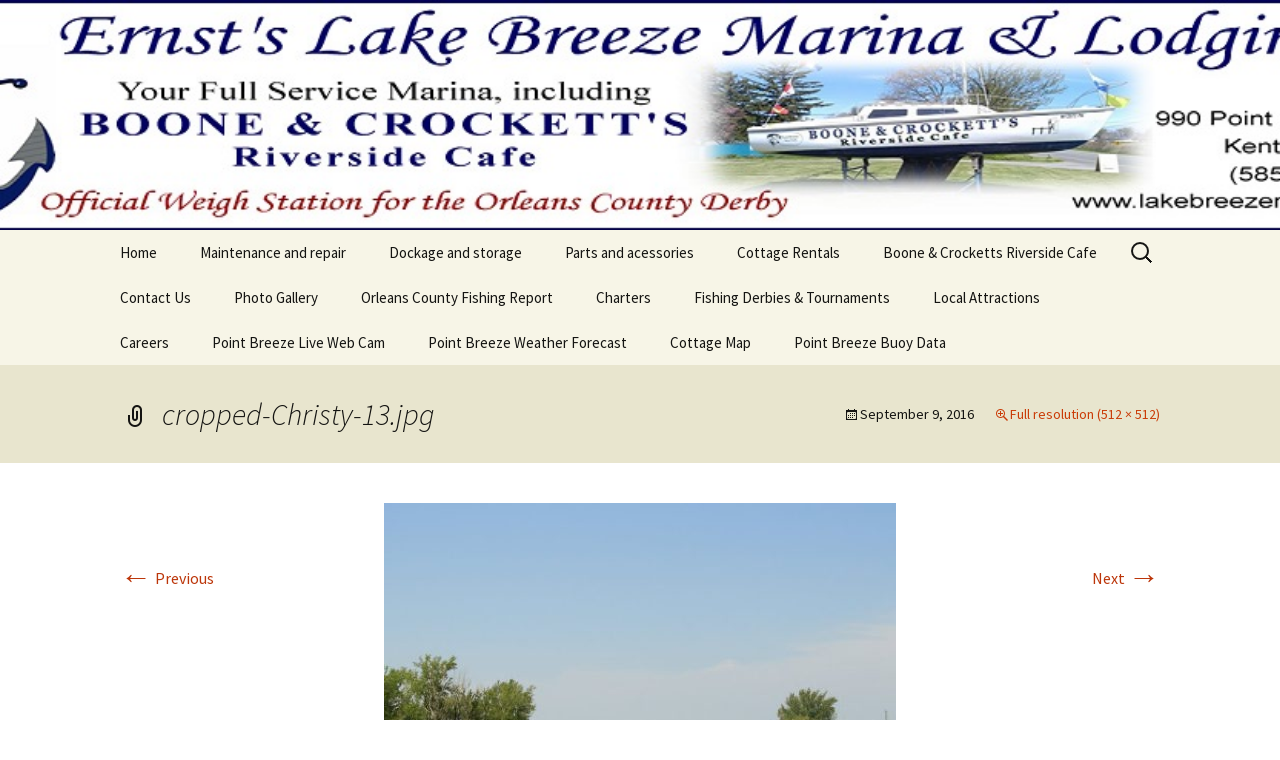

--- FILE ---
content_type: text/html; charset=UTF-8
request_url: http://www.lakebreezemarina.com/cropped-christy-13-jpg-2/
body_size: 5610
content:
<!DOCTYPE html>
<!--[if IE 7]>
<html class="ie ie7" lang="en">
<![endif]-->
<!--[if IE 8]>
<html class="ie ie8" lang="en">
<![endif]-->
<!--[if !(IE 7) & !(IE 8)]><!-->
<html lang="en">
<!--<![endif]-->
<head>
	<meta charset="UTF-8">
	<meta name="viewport" content="width=device-width">
	<title>cropped-Christy-13.jpg | Ernst&#8217;s Lake Breeze Marina Inc</title>
	<link rel="profile" href="https://gmpg.org/xfn/11">
	<link rel="pingback" href="http://www.lakebreezemarina.com/xmlrpc.php">
	<!--[if lt IE 9]>
	<script src="http://www.lakebreezemarina.com/wp-content/themes/twentythirteen/js/html5.js?ver=3.7.0"></script>
	<![endif]-->
	<link rel='dns-prefetch' href='//s0.wp.com' />
<link rel='dns-prefetch' href='//secure.gravatar.com' />
<link rel='dns-prefetch' href='//fonts.googleapis.com' />
<link rel='dns-prefetch' href='//s.w.org' />
<link href='https://fonts.gstatic.com' crossorigin rel='preconnect' />
<link rel="alternate" type="application/rss+xml" title="Ernst&#039;s Lake Breeze Marina Inc &raquo; Feed" href="http://www.lakebreezemarina.com/feed/" />
<link rel="alternate" type="application/rss+xml" title="Ernst&#039;s Lake Breeze Marina Inc &raquo; Comments Feed" href="http://www.lakebreezemarina.com/comments/feed/" />
		<script type="text/javascript">
			window._wpemojiSettings = {"baseUrl":"https:\/\/s.w.org\/images\/core\/emoji\/11.2.0\/72x72\/","ext":".png","svgUrl":"https:\/\/s.w.org\/images\/core\/emoji\/11.2.0\/svg\/","svgExt":".svg","source":{"concatemoji":"http:\/\/www.lakebreezemarina.com\/wp-includes\/js\/wp-emoji-release.min.js?ver=5.1.11"}};
			!function(e,a,t){var n,r,o,i=a.createElement("canvas"),p=i.getContext&&i.getContext("2d");function s(e,t){var a=String.fromCharCode;p.clearRect(0,0,i.width,i.height),p.fillText(a.apply(this,e),0,0);e=i.toDataURL();return p.clearRect(0,0,i.width,i.height),p.fillText(a.apply(this,t),0,0),e===i.toDataURL()}function c(e){var t=a.createElement("script");t.src=e,t.defer=t.type="text/javascript",a.getElementsByTagName("head")[0].appendChild(t)}for(o=Array("flag","emoji"),t.supports={everything:!0,everythingExceptFlag:!0},r=0;r<o.length;r++)t.supports[o[r]]=function(e){if(!p||!p.fillText)return!1;switch(p.textBaseline="top",p.font="600 32px Arial",e){case"flag":return s([55356,56826,55356,56819],[55356,56826,8203,55356,56819])?!1:!s([55356,57332,56128,56423,56128,56418,56128,56421,56128,56430,56128,56423,56128,56447],[55356,57332,8203,56128,56423,8203,56128,56418,8203,56128,56421,8203,56128,56430,8203,56128,56423,8203,56128,56447]);case"emoji":return!s([55358,56760,9792,65039],[55358,56760,8203,9792,65039])}return!1}(o[r]),t.supports.everything=t.supports.everything&&t.supports[o[r]],"flag"!==o[r]&&(t.supports.everythingExceptFlag=t.supports.everythingExceptFlag&&t.supports[o[r]]);t.supports.everythingExceptFlag=t.supports.everythingExceptFlag&&!t.supports.flag,t.DOMReady=!1,t.readyCallback=function(){t.DOMReady=!0},t.supports.everything||(n=function(){t.readyCallback()},a.addEventListener?(a.addEventListener("DOMContentLoaded",n,!1),e.addEventListener("load",n,!1)):(e.attachEvent("onload",n),a.attachEvent("onreadystatechange",function(){"complete"===a.readyState&&t.readyCallback()})),(n=t.source||{}).concatemoji?c(n.concatemoji):n.wpemoji&&n.twemoji&&(c(n.twemoji),c(n.wpemoji)))}(window,document,window._wpemojiSettings);
		</script>
		<style type="text/css">
img.wp-smiley,
img.emoji {
	display: inline !important;
	border: none !important;
	box-shadow: none !important;
	height: 1em !important;
	width: 1em !important;
	margin: 0 .07em !important;
	vertical-align: -0.1em !important;
	background: none !important;
	padding: 0 !important;
}
</style>
	<link rel='stylesheet' id='wp-block-library-css'  href='http://www.lakebreezemarina.com/wp-includes/css/dist/block-library/style.min.css?ver=5.1.11' type='text/css' media='all' />
<link rel='stylesheet' id='wp-block-library-theme-css'  href='http://www.lakebreezemarina.com/wp-includes/css/dist/block-library/theme.min.css?ver=5.1.11' type='text/css' media='all' />
<link rel='stylesheet' id='dashicons-css'  href='http://www.lakebreezemarina.com/wp-includes/css/dashicons.min.css?ver=5.1.11' type='text/css' media='all' />
<link rel='stylesheet' id='twentythirteen-fonts-css'  href='https://fonts.googleapis.com/css?family=Source+Sans+Pro%3A300%2C400%2C700%2C300italic%2C400italic%2C700italic%7CBitter%3A400%2C700&#038;subset=latin%2Clatin-ext&#038;display=fallback' type='text/css' media='all' />
<link rel='stylesheet' id='genericons-css'  href='http://www.lakebreezemarina.com/wp-content/plugins/jetpack/_inc/genericons/genericons/genericons.css?ver=3.1' type='text/css' media='all' />
<link rel='stylesheet' id='twentythirteen-style-css'  href='http://www.lakebreezemarina.com/wp-content/themes/twentythirteen/style.css?ver=20190507' type='text/css' media='all' />
<link rel='stylesheet' id='twentythirteen-block-style-css'  href='http://www.lakebreezemarina.com/wp-content/themes/twentythirteen/css/blocks.css?ver=20190102' type='text/css' media='all' />
<!--[if lt IE 9]>
<link rel='stylesheet' id='twentythirteen-ie-css'  href='http://www.lakebreezemarina.com/wp-content/themes/twentythirteen/css/ie.css?ver=20150214' type='text/css' media='all' />
<![endif]-->
<link rel='stylesheet' id='jetpack-widget-social-icons-styles-css'  href='http://www.lakebreezemarina.com/wp-content/plugins/jetpack/modules/widgets/social-icons/social-icons.css?ver=20170506' type='text/css' media='all' />
<link rel='stylesheet' id='jetpack_css-css'  href='http://www.lakebreezemarina.com/wp-content/plugins/jetpack/css/jetpack.css?ver=6.5' type='text/css' media='all' />
<script type='text/javascript' src='http://www.lakebreezemarina.com/wp-includes/js/jquery/jquery.js?ver=1.12.4'></script>
<script type='text/javascript' src='http://www.lakebreezemarina.com/wp-includes/js/jquery/jquery-migrate.min.js?ver=1.4.1'></script>
<link rel='https://api.w.org/' href='http://www.lakebreezemarina.com/wp-json/' />
<link rel="EditURI" type="application/rsd+xml" title="RSD" href="http://www.lakebreezemarina.com/xmlrpc.php?rsd" />
<link rel="wlwmanifest" type="application/wlwmanifest+xml" href="http://www.lakebreezemarina.com/wp-includes/wlwmanifest.xml" /> 
<meta name="generator" content="WordPress 5.1.11" />
<link rel='shortlink' href='https://wp.me/a4Ijy3-ae' />
<link rel="alternate" type="application/json+oembed" href="http://www.lakebreezemarina.com/wp-json/oembed/1.0/embed?url=http%3A%2F%2Fwww.lakebreezemarina.com%2Fcropped-christy-13-jpg-2%2F" />
<link rel="alternate" type="text/xml+oembed" href="http://www.lakebreezemarina.com/wp-json/oembed/1.0/embed?url=http%3A%2F%2Fwww.lakebreezemarina.com%2Fcropped-christy-13-jpg-2%2F&#038;format=xml" />

<link rel='dns-prefetch' href='//v0.wordpress.com'/>
		<style type="text/css">.recentcomments a{display:inline !important;padding:0 !important;margin:0 !important;}</style>
			<style type="text/css" id="twentythirteen-header-css">
		.site-header {
		background: url(http://www.lakebreezemarina.com/wp-content/uploads/2016/07/resized-2.jpg) no-repeat scroll top;
		background-size: 1600px auto;
	}
	@media (max-width: 767px) {
		.site-header {
			background-size: 768px auto;
		}
	}
	@media (max-width: 359px) {
		.site-header {
			background-size: 360px auto;
		}
	}
			.site-title,
	.site-description {
		position: absolute;
		clip: rect(1px 1px 1px 1px); /* IE7 */
		clip: rect(1px, 1px, 1px, 1px);
	}
			</style>
	
<!-- Jetpack Open Graph Tags -->
<meta property="og:type" content="article" />
<meta property="og:title" content="cropped-Christy-13.jpg" />
<meta property="og:url" content="http://www.lakebreezemarina.com/cropped-christy-13-jpg-2/" />
<meta property="og:description" content="Visit the post for more." />
<meta property="article:published_time" content="2016-09-09T14:58:01+00:00" />
<meta property="article:modified_time" content="2016-09-09T14:58:01+00:00" />
<meta property="og:site_name" content="Ernst&#039;s Lake Breeze Marina Inc" />
<meta property="og:image" content="http://www.lakebreezemarina.com/wp-content/uploads/2016/02/cropped-Christy-13.jpg" />
<meta name="twitter:text:title" content="cropped-Christy-13.jpg" />
<meta name="twitter:image" content="http://www.lakebreezemarina.com/wp-content/uploads/2016/02/cropped-Christy-13-270x270.jpg" />
<meta name="twitter:card" content="summary" />
<meta name="twitter:description" content="Visit the post for more." />

<!-- End Jetpack Open Graph Tags -->
<link rel="icon" href="http://www.lakebreezemarina.com/wp-content/uploads/2016/02/cropped-Christy-13-32x32.jpg" sizes="32x32" />
<link rel="icon" href="http://www.lakebreezemarina.com/wp-content/uploads/2016/02/cropped-Christy-13-192x192.jpg" sizes="192x192" />
<link rel="apple-touch-icon-precomposed" href="http://www.lakebreezemarina.com/wp-content/uploads/2016/02/cropped-Christy-13-180x180.jpg" />
<meta name="msapplication-TileImage" content="http://www.lakebreezemarina.com/wp-content/uploads/2016/02/cropped-Christy-13-270x270.jpg" />
</head>

<body class="attachment attachment-template-default single single-attachment postid-634 attachmentid-634 attachment-jpeg wp-embed-responsive single-author">
		<div id="page" class="hfeed site">
		<header id="masthead" class="site-header" role="banner">
			<a class="home-link" href="http://www.lakebreezemarina.com/" title="Ernst&#8217;s Lake Breeze Marina Inc" rel="home">
				<h1 class="site-title">Ernst&#8217;s Lake Breeze Marina Inc</h1>
				<h2 class="site-description"></h2>
			</a>

			<div id="navbar" class="navbar">
				<nav id="site-navigation" class="navigation main-navigation" role="navigation">
					<button class="menu-toggle">Menu</button>
					<a class="screen-reader-text skip-link" href="#content" title="Skip to content">Skip to content</a>
					<div class="menu-main-menu-container"><ul id="primary-menu" class="nav-menu"><li id="menu-item-39" class="menu-item menu-item-type-custom menu-item-object-custom menu-item-home menu-item-39"><a href="http://www.lakebreezemarina.com/">Home</a></li>
<li id="menu-item-43" class="menu-item menu-item-type-post_type menu-item-object-page menu-item-43"><a href="http://www.lakebreezemarina.com/maintenance-and-repair/">Maintenance and repair</a></li>
<li id="menu-item-59" class="menu-item menu-item-type-post_type menu-item-object-page menu-item-59"><a href="http://www.lakebreezemarina.com/dockage-and-storage/">Dockage and storage</a></li>
<li id="menu-item-45" class="menu-item menu-item-type-post_type menu-item-object-page menu-item-45"><a href="http://www.lakebreezemarina.com/parts-and-accessories/">Parts and acessories</a></li>
<li id="menu-item-231" class="menu-item menu-item-type-post_type menu-item-object-page menu-item-231"><a href="http://www.lakebreezemarina.com/services/ernst-lake-breeze-cottage-rentals/">Cottage Rentals</a></li>
<li id="menu-item-237" class="menu-item menu-item-type-post_type menu-item-object-page menu-item-237"><a href="http://www.lakebreezemarina.com/boone-crocketts-riverside-cafe/">Boone &#038; Crocketts Riverside Cafe</a></li>
<li id="menu-item-42" class="menu-item menu-item-type-post_type menu-item-object-page menu-item-42"><a href="http://www.lakebreezemarina.com/contact-us/">Contact Us</a></li>
<li id="menu-item-288" class="menu-item menu-item-type-post_type menu-item-object-page menu-item-288"><a href="http://www.lakebreezemarina.com/photos/">Photo Gallery</a></li>
<li id="menu-item-245" class="menu-item menu-item-type-post_type menu-item-object-page menu-item-245"><a href="http://www.lakebreezemarina.com/orleans-county-fishing-report/">Orleans County Fishing Report</a></li>
<li id="menu-item-41" class="menu-item menu-item-type-post_type menu-item-object-page menu-item-41"><a href="http://www.lakebreezemarina.com/charters/">Charters</a></li>
<li id="menu-item-291" class="menu-item menu-item-type-post_type menu-item-object-page menu-item-291"><a href="http://www.lakebreezemarina.com/fishing-derbies-tournaments/">Fishing Derbies &#038; Tournaments</a></li>
<li id="menu-item-320" class="menu-item menu-item-type-post_type menu-item-object-page menu-item-320"><a href="http://www.lakebreezemarina.com/local-attractions/">Local Attractions</a></li>
<li id="menu-item-429" class="menu-item menu-item-type-post_type menu-item-object-page menu-item-429"><a href="http://www.lakebreezemarina.com/careers/">Careers</a></li>
<li id="menu-item-821" class="menu-item menu-item-type-post_type menu-item-object-page menu-item-821"><a href="http://www.lakebreezemarina.com/point-breeze-live-web-cam/">Point Breeze Live Web Cam</a></li>
<li id="menu-item-829" class="menu-item menu-item-type-post_type menu-item-object-page menu-item-829"><a href="http://www.lakebreezemarina.com/point-breeze-weather-forecast/">Point Breeze Weather Forecast</a></li>
<li id="menu-item-862" class="menu-item menu-item-type-post_type menu-item-object-page menu-item-862"><a href="http://www.lakebreezemarina.com/cottage-map/">Cottage Map</a></li>
<li id="menu-item-957" class="menu-item menu-item-type-post_type menu-item-object-page menu-item-957"><a href="http://www.lakebreezemarina.com/point-breeze-buoy-data/">Point Breeze Buoy Data</a></li>
</ul></div>					<form role="search" method="get" class="search-form" action="http://www.lakebreezemarina.com/">
				<label>
					<span class="screen-reader-text">Search for:</span>
					<input type="search" class="search-field" placeholder="Search &hellip;" value="" name="s" />
				</label>
				<input type="submit" class="search-submit" value="Search" />
			</form>				</nav><!-- #site-navigation -->
			</div><!-- #navbar -->
		</header><!-- #masthead -->

		<div id="main" class="site-main">

	<div id="primary" class="content-area">
		<div id="content" class="site-content" role="main">

			
			<article id="post-634" class="image-attachment post-634 attachment type-attachment status-inherit hentry">
			<header class="entry-header">
				<h1 class="entry-title">cropped-Christy-13.jpg</h1>

				<div class="entry-meta">
					<span class="attachment-meta"><time class="entry-date" datetime="2016-09-09T09:58:01-05:00">September 9, 2016</time></span><span class="attachment-meta full-size-link"><a href="http://www.lakebreezemarina.com/wp-content/uploads/2016/02/cropped-Christy-13.jpg" title="Link to full-size image">Full resolution (512 &times; 512)</a></span>					</div><!-- .entry-meta -->
				</header><!-- .entry-header -->

				<div class="entry-content">
					<nav id="image-navigation" class="navigation image-navigation" role="navigation">
					<span class="nav-previous"><a href='http://www.lakebreezemarina.com/resized-3/'><span class="meta-nav">&larr;</span> Previous</a></span>
						<span class="nav-next"><a href='http://www.lakebreezemarina.com/18838825_1371888462859988_3884281055861383563_n/'>Next <span class="meta-nav">&rarr;</span></a></span>
					</nav><!-- #image-navigation -->

					<div class="entry-attachment">
						<div class="attachment">
						<a href="http://www.lakebreezemarina.com/18838825_1371888462859988_3884281055861383563_n/" title="cropped-Christy-13.jpg" rel="attachment"><img width="512" height="512" src="http://www.lakebreezemarina.com/wp-content/uploads/2016/02/cropped-Christy-13.jpg" class="attachment-724x724 size-724x724" alt="" srcset="http://www.lakebreezemarina.com/wp-content/uploads/2016/02/cropped-Christy-13.jpg 512w, http://www.lakebreezemarina.com/wp-content/uploads/2016/02/cropped-Christy-13-150x150.jpg 150w, http://www.lakebreezemarina.com/wp-content/uploads/2016/02/cropped-Christy-13-300x300.jpg 300w, http://www.lakebreezemarina.com/wp-content/uploads/2016/02/cropped-Christy-13-270x270.jpg 270w, http://www.lakebreezemarina.com/wp-content/uploads/2016/02/cropped-Christy-13-192x192.jpg 192w, http://www.lakebreezemarina.com/wp-content/uploads/2016/02/cropped-Christy-13-180x180.jpg 180w, http://www.lakebreezemarina.com/wp-content/uploads/2016/02/cropped-Christy-13-32x32.jpg 32w" sizes="(max-width: 512px) 100vw, 512px" /></a>
												</div><!-- .attachment -->
					</div><!-- .entry-attachment -->

										<div class="entry-description">
						<p>http://www.lakebreezemarina.com/wp-content/uploads/2016/02/cropped-Christy-13.jpg</p>
											</div><!-- .entry-description -->
					
				</div><!-- .entry-content -->
			</article><!-- #post -->

				
<div id="comments" class="comments-area">

	
	
</div><!-- #comments -->

			
		</div><!-- #content -->
	</div><!-- #primary -->


		</div><!-- #main -->
		<footer id="colophon" class="site-footer" role="contentinfo">
				<div id="secondary" class="sidebar-container" role="complementary">
		<div class="widget-area">
					<aside id="recent-posts-2" class="widget widget_recent_entries">		<h3 class="widget-title">Recent Posts</h3>		<ul>
											<li>
					<a href="http://www.lakebreezemarina.com/news/boone-crocketts-riverside-cafe-to-close/">Boone &#038; Crocketts Riverside Cafe to Close</a>
									</li>
											<li>
					<a href="http://www.lakebreezemarina.com/news/new-york-state-free-fishing-days-2025/">New York State Free Fishing Days 2025</a>
									</li>
											<li>
					<a href="http://www.lakebreezemarina.com/news/haul-out-party-9-7-2024/">Haul Out Party 9/7/2024</a>
									</li>
											<li>
					<a href="http://www.lakebreezemarina.com/news/boone-crocketts-riverside-cafe-new-hours/">Boone &#038; Crockett&#8217;s Riverside Cafe New Hours</a>
									</li>
											<li>
					<a href="http://www.lakebreezemarina.com/news/boone-crocketts-closed-for-the-season/">Boone &#038; Crockett&#8217;s Closed for the season</a>
									</li>
					</ul>
		</aside><aside id="archives-2" class="widget widget_archive"><h3 class="widget-title">Archives</h3>		<ul>
				<li><a href='http://www.lakebreezemarina.com/2025/08/'>August 2025</a></li>
	<li><a href='http://www.lakebreezemarina.com/2025/02/'>February 2025</a></li>
	<li><a href='http://www.lakebreezemarina.com/2024/09/'>September 2024</a></li>
	<li><a href='http://www.lakebreezemarina.com/2024/07/'>July 2024</a></li>
	<li><a href='http://www.lakebreezemarina.com/2023/09/'>September 2023</a></li>
	<li><a href='http://www.lakebreezemarina.com/2023/08/'>August 2023</a></li>
	<li><a href='http://www.lakebreezemarina.com/2023/05/'>May 2023</a></li>
	<li><a href='http://www.lakebreezemarina.com/2023/04/'>April 2023</a></li>
	<li><a href='http://www.lakebreezemarina.com/2023/03/'>March 2023</a></li>
	<li><a href='http://www.lakebreezemarina.com/2022/09/'>September 2022</a></li>
	<li><a href='http://www.lakebreezemarina.com/2022/08/'>August 2022</a></li>
	<li><a href='http://www.lakebreezemarina.com/2022/05/'>May 2022</a></li>
	<li><a href='http://www.lakebreezemarina.com/2021/09/'>September 2021</a></li>
	<li><a href='http://www.lakebreezemarina.com/2021/08/'>August 2021</a></li>
	<li><a href='http://www.lakebreezemarina.com/2021/04/'>April 2021</a></li>
	<li><a href='http://www.lakebreezemarina.com/2020/06/'>June 2020</a></li>
	<li><a href='http://www.lakebreezemarina.com/2019/09/'>September 2019</a></li>
	<li><a href='http://www.lakebreezemarina.com/2019/08/'>August 2019</a></li>
	<li><a href='http://www.lakebreezemarina.com/2019/07/'>July 2019</a></li>
	<li><a href='http://www.lakebreezemarina.com/2019/05/'>May 2019</a></li>
	<li><a href='http://www.lakebreezemarina.com/2019/04/'>April 2019</a></li>
	<li><a href='http://www.lakebreezemarina.com/2019/03/'>March 2019</a></li>
	<li><a href='http://www.lakebreezemarina.com/2018/10/'>October 2018</a></li>
	<li><a href='http://www.lakebreezemarina.com/2018/09/'>September 2018</a></li>
	<li><a href='http://www.lakebreezemarina.com/2018/08/'>August 2018</a></li>
	<li><a href='http://www.lakebreezemarina.com/2018/07/'>July 2018</a></li>
	<li><a href='http://www.lakebreezemarina.com/2018/05/'>May 2018</a></li>
	<li><a href='http://www.lakebreezemarina.com/2018/04/'>April 2018</a></li>
	<li><a href='http://www.lakebreezemarina.com/2017/09/'>September 2017</a></li>
	<li><a href='http://www.lakebreezemarina.com/2017/08/'>August 2017</a></li>
	<li><a href='http://www.lakebreezemarina.com/2017/06/'>June 2017</a></li>
	<li><a href='http://www.lakebreezemarina.com/2017/05/'>May 2017</a></li>
	<li><a href='http://www.lakebreezemarina.com/2017/01/'>January 2017</a></li>
	<li><a href='http://www.lakebreezemarina.com/2016/09/'>September 2016</a></li>
	<li><a href='http://www.lakebreezemarina.com/2016/08/'>August 2016</a></li>
	<li><a href='http://www.lakebreezemarina.com/2016/07/'>July 2016</a></li>
	<li><a href='http://www.lakebreezemarina.com/2016/05/'>May 2016</a></li>
	<li><a href='http://www.lakebreezemarina.com/2016/03/'>March 2016</a></li>
	<li><a href='http://www.lakebreezemarina.com/2016/02/'>February 2016</a></li>
	<li><a href='http://www.lakebreezemarina.com/2014/05/'>May 2014</a></li>
	<li><a href='http://www.lakebreezemarina.com/2014/04/'>April 2014</a></li>
	<li><a href='http://www.lakebreezemarina.com/2014/03/'>March 2014</a></li>
		</ul>
			</aside><aside id="linkcat-2" class="widget widget_links"><h3 class="widget-title">Facebook Pages</h3>
	<ul class='xoxo blogroll'>
<li><a href="https://www.facebook.com/Boone-Crocketts-Riverside-Cafe-808619905853516/" rel="me">Boone &amp; Crocketts Riverside Cafe</a></li>
<li><a href="https://www.facebook.com/Ernst-Lake-Breeze-Cottage-Rentals-1527097350928791/?ref=aymt_homepage_panel">Lake Breeze Cottage Rentals</a></li>
<li><a href="https://www.facebook.com/ELBM6823995/?ref=hl">Lake Breeze Marina Facebook Page</a></li>

	</ul>
</aside>
		</div><!-- .widget-area -->
	</div><!-- #secondary -->

			<div class="site-info">
												<a href="https://wordpress.org/" class="imprint">
					Proudly powered by WordPress				</a>
			</div><!-- .site-info -->
		</footer><!-- #colophon -->
	</div><!-- #page -->

		<div style="display:none">
	</div>
<script type='text/javascript' src='https://s0.wp.com/wp-content/js/devicepx-jetpack.js?ver=202604'></script>
<script type='text/javascript' src='https://secure.gravatar.com/js/gprofiles.js?ver=2026Janaa'></script>
<script type='text/javascript'>
/* <![CDATA[ */
var WPGroHo = {"my_hash":""};
/* ]]> */
</script>
<script type='text/javascript' src='http://www.lakebreezemarina.com/wp-content/plugins/jetpack/modules/wpgroho.js?ver=5.1.11'></script>
<script type='text/javascript' src='http://www.lakebreezemarina.com/wp-includes/js/imagesloaded.min.js?ver=3.2.0'></script>
<script type='text/javascript' src='http://www.lakebreezemarina.com/wp-includes/js/masonry.min.js?ver=3.3.2'></script>
<script type='text/javascript' src='http://www.lakebreezemarina.com/wp-includes/js/jquery/jquery.masonry.min.js?ver=3.1.2b'></script>
<script type='text/javascript' src='http://www.lakebreezemarina.com/wp-content/themes/twentythirteen/js/functions.js?ver=20171218'></script>
<script type='text/javascript' src='http://www.lakebreezemarina.com/wp-includes/js/wp-embed.min.js?ver=5.1.11'></script>
<script type='text/javascript' src='https://stats.wp.com/e-202604.js' async='async' defer='defer'></script>
<script type='text/javascript'>
	_stq = window._stq || [];
	_stq.push([ 'view', {v:'ext',j:'1:6.5',blog:'69666923',post:'634',tz:'-5',srv:'www.lakebreezemarina.com'} ]);
	_stq.push([ 'clickTrackerInit', '69666923', '634' ]);
</script>
</body>
</html>
